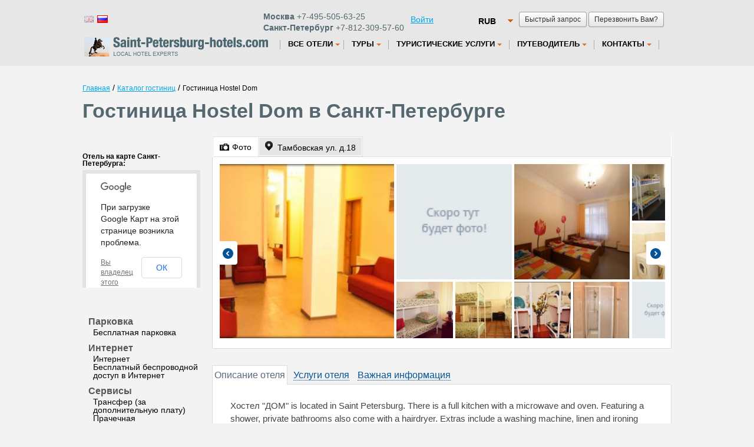

--- FILE ---
content_type: text/html; charset=UTF-8
request_url: http://www.saint-petersburg-hotels.com/russian/hotels/hostel_dom_2.htm
body_size: 8924
content:
<!DOCTYPE html><!--[if lt IE 7 ]> <html class="ie ie6"> <![endif]-->
<!--[if IE 7 ]> <html class="ie ie7"> <![endif]-->
<!--[if IE 8 ]> <html class="ie ie8"> <![endif]-->
<!--[if IE 9 ]> <html class="ie ie9"> <![endif]-->
<!--[if (gt IE 9)|!(IE)]><!--> <html lang="ru" > <!--<![endif]-->
<head>
<title>Гостиница Hostel Dom в Санкт-Петербурге – бронирование номеров, цены</title>



<meta charset="utf-8" />
<meta name="author" content="Kouzma" />
<link rel="shortcut icon" href="/content/images/favicon.ico"
	type="image/x-icon" />
  	<meta name="description" content="В текущем разделе представлена полная информация о гостинице Hostel Dom расположенной в Санкт-Петербурге: фото номеров, цены, услуги отеля и др. На сайте Вы можете выбрать и забронировать любой номер отеля Hostel Dom без комиссии." />
<link rel="stylesheet" type="text/css" href="/content/css/static/383cd605e6dd4de8a92b215a1b9c8dda.css" />

<script type="text/javascript" src="//maps.googleapis.com/maps/api/js?libraries=geometry&amp;sensor=true&amp;language=ru"></script>
<script type="text/javascript" src="//ajax.googleapis.com/ajax/libs/jquery/1.7.2/jquery.min.js"></script>
<script type="text/javascript" src="/content/js/static/9a88b853beafbc26b504ad100760552c.js"></script>
<script>App_templatesTimestamp = 1362493719;</script>
<script type="text/javascript" src="/content/js/specific/currency.RUB.js?"></script>
<script type="text/javascript">$().ready(function(){$('#calendarText, #hotelInfo #calendarText').rangeCalendar({imageUrl:'/content/images/icons/cal_w.png',imageClass:'calendar-ico',rangeBegin:Date.fromString('20/01/2026',true),rangeEnd:Date.fromString('21/01/2026',true),position:{my:'left top',at:'left bottom'},onShow:function(){this.attr('title','').data('ui-tooltip-title',null).trigger('mouseout')},onRangeSelectBegin:function(){this.attr('title',arrLang['Дата заезда выбрана.<br />Выберите дату отъезда']).tooltip({position:{my:'left center',at:'right+10 center',of:this,collision:'flipfit flipfit'},tooltipClass:'popupBox',items:'.ui-range-calendar[title]'});this.tooltip('open')},onRangeSelectEnd:function(rangeStart,rangeEnd){if(rangeEnd.getTime()-rangeStart.getTime()>30*24*3600*1000){alert(arrLang['Диапазон дат должен быть меньше 30 дней']);return false}$('.date_arr').val($.datepicker.formatDate('dd/mm/yy',rangeStart));$('.date_dep').val($.datepicker.formatDate('dd/mm/yy',rangeEnd));if(this.is(':ui-tooltip'))this.data('ui-tooltip-title',null).tooltip('close')},onRangeSelectCancel:function(){this.data('ui-tooltip-title',null).tooltip('close')},onDateFormat:function(){return $.datepicker.formatDate('dd',this)+' '+this.getMonthName('short')}})});var currency="RUB";</script>
		</head>
<body  class="_hotel __one-hotel">
	<div id="full">
		<!--<div class="blue-header"></div>-->
		<div id="calendar" style="display: none;"></div>
						<div id="all" class="all">
			<div id="allIn" class="allIn" >
		<div id="top"><header><div id="quickBlock"><a class="show-request-form standardSubmit standardSubmit-small">Быстрый запрос</a><a class="show-call-form standardSubmit standardSubmit-small">Перезвонить Вам?</a> <div id="_quickRequestForm" class="dialogShadow" style="display:none"><div id="quickRequestForm"><form method="post" class="standard simple"><table cellspacing="0" ><tr ><td class="left" >Контактное лицо:</td><td class="right" ><input type="text" id="Call_name" name="Call[name]" class="vName" type="text" maxlength="255" value="" /></td></tr><tr ><td class="left" >Дата заезда / выезда:</td><td class="right" ><input type="text" id="Call_date" name="Call[date]" class="calendar-text" type="text" readonly="readonly" maxlength="255" value="" /></td></tr><tr ><td class="left" >Телефон:</td><td class="right" ><input type="text" id="Call_phone" name="Call[phone]" class="vPhone" type="text" maxlength="255" value="" /></td></tr><tr ><td class="left" >E-mail:</td><td class="right" ><input type="text" id="Call_e_mail" name="Call[e_mail]" class="vRequired vEMail" type="text" maxlength="255" value="" /></td></tr><tr ><td class="left" >Комментарий:</td><td class="right" ><textarea id="Call_comments" name="Call[comments]" class="standardTextarea"></textarea></td></tr><tr><td class="left" ></td><td class="right" ><button type="submit" id="Call_save_request" name="Call[save_request]" class="standardSubmit blue-button">Отправить заявку</button></td></tr></table></form></div></div> <div id="_quickCallForm" class="dialogShadow" style="display:none"><div id="quickCallForm"><form class="standard simple" action="">
    <table cellspacing="0"><tbody>
    <tr>
    <td class="left">Контактное лицо:</td>
    <td class="right"><input type="text" id="CallRequest_name" name="CallRequest[name]" class="vName" maxlength="255" value=""></td>
    </tr>
    <tr>
    <td class="left">Телефон:</td>
    <td class="right"><input type="text" id="CallRequest_phone" name="CallRequest[phone]" class="vPhone" maxlength="255" value=""></td>
    </tr>
    <tr>
    <td class="left">Комментарий:</td>
    <td class="right"><textarea id="CallRequest_comments" name="CallRequest[comments]" class="standardTextarea"></textarea></td>
    </tr>
    <tr>
    <td class="left"></td>
    <td class="right"><button type="submit" id="CallRequest_save_request" name="CallRequest[save_request]" class="standardSubmit blue-button" >Отправить заявку</button></td>
    </tr>
    </tbody></table>
    </form>
    </div></div></div><div class="currencyChange" style="margin-top:0px;"><select id="mainCurrency" name="mainCurrency" class="beautySelect" onchange="changeCurrency($(this).val());"><option value="RUB" selected="selected">RUB</option><option value="USD">USD</option><option value="EUR">EUR</option></select></div><div class="lang"><div class="version"><a class="flag" href="/hotels/hostel_dom_2.htm" title="English"><span class="flag flag-gb flag-off">&nbsp</span></a><a class="flag" href="#" title="Russian"><span class="flag flag-ru">&nbsp</span></a> &nbsp;</div><div class="" style="float: left;width:250px; margin-left: -30px;">
         <div class="phone topPhone"><b>Москва</b> +7-495-505-63-25</div>  
         <div class="phone"><b>Санкт-Петербург</b>  +7-812-309-57-60</div>
        </div><div class="" style="float: left;width:90px;"><a href="/russian/auth/sign_in/">Войти</a></div></div>
        <div class="clear"></div>
        
</header></div><div class="navbar "><div class=" navbar-inner"><div id="logo"><a href="/russian/" ></a></div><div class="menu_top"><ul class="nav first"><li class="hotels top_level dropdown"><a id="hotels" href="/russian/hotels.htm" class="dropdown-toggle"><span>Все отели</span><b class="caret"></b></a><ul class="dropdown-menu"><li><a href="/russian/group_booking.htm">Бронирование для групп</a></li><li class="divider"></li><li><a href="/russian/apartaments.htm">Аренда квартир</a></li><li class="divider"></li><li><a href="/russian/special_offers.htm">Специальные предложения</a></li><li class="divider"></li><li><a href="/russian/hotels/hotelsonmap.htm">Гостиницы на карте</a></li></ul></li></ul><ul class="nav "><li class="tours top_level dropdown"><a id="tours" href="/russian/all_tours.htm" class="dropdown-toggle"><span>Туры</span><b class="caret"></b></a><ul class="dropdown-menu"><li><a href="/russian/tours.htm">Туры</a></li><li class="divider"></li><li><a href="/russian/excursions.htm">Экскурсии</a></li></ul></li></ul><ul class="nav "><li class="other.htm top_level dropdown"><a id="other.htm" href="/russian/other.htm" class="dropdown-toggle"><span>Туристические услуги</span><b class="caret"></b></a><ul class="dropdown-menu"><li><a href="/russian/guides.htm">Услуги гидов и переводчиков</a></li><li class="divider"></li><li><a href="/russian/tickets.htm">Билеты</a></li><li class="divider"></li><li><a href="/russian/visa.htm">Визовая поддержка</a></li><li class="divider"></li><li><a href="/russian/corporate.htm">Деловые поездки</a></li><li class="divider"></li><li><a href="/russian/transfer.htm">Трансферы</a></li></ul></li></ul><ul class="nav "><li class="guide.htm top_level dropdown"><a id="guide.htm" href="/russian/guide.htm" class="dropdown-toggle"><span>Путеводитель</span><b class="caret"></b></a><ul class="dropdown-menu"><li><a href="/russian/st-petersburg.htm">Санкт-Петербург</a></li><li class="divider"></li><li><a href="/russian/sights.htm">Достопримечательности</a></li><li class="divider"></li><li><a href="/russian/museums.htm">Музеи</a></li><li class="divider"></li><li><a href="/russian/theatre.htm">Театры</a></li></ul></li></ul><ul class="nav "><li class="contacts.htm top_level dropdown"><a id="contacts.htm" href="/russian/contacts.htm" class="dropdown-toggle"><span>Контакты</span><b class="caret"></b></a><ul class="dropdown-menu"><li><a href="/russian/about_us.htm">О компании</a></li><li class="divider"></li><li><a href="/russian/articles.htm">Новости</a></li><li class="divider"></li><li><a href="/russian/testimonials.htm">Отзывы</a></li></ul></li></ul></ul></div></div></div><div class="clear"></div><div id="mainFullWidth"><div id="crumbs"><a class="crumb" href="/russian/">Главная</a> / <a class="crumb" href="/russian/hotels.htm">Каталог гостиниц</a> / <noindex><span class="crumb">Гостиница Hostel Dom</span></noindex></div><h1>Гостиница <span itemprop="name" >Hostel Dom</span> в Санкт-Петербурге<span class="stars stars0"></span></h1><div id="params-form" class="dialogShadow"><div class="close-form-btn">Закрыть</div><div id="searchForm" class="search-form-big behavior"><form action="http://www.hotels.ru/hotelsearch/" method="GET" onsubmit="return search.validateSearch(this);"  class="without_hotel_name"><table id="searchParameters"><tr><th colspan="2"><b>Дата заезда / выезда:</b></th><th colspan="2"><b>Взрослых:</b></th><th colspan="2"><b>Детей:</b></th><td rowspan="2" width="211px"><div class="greenBorder behavior"><button type="submit" class="standardSubmit standardSubmit-warning ">Найти&nbsp;отели</button><input type="hidden" id="essenceIdHidden" name="essenceId" value="-2996338" /><input type="hidden" id="essenceNameHidden" name="essenceName" value="city" /><input type="hidden" id="link" name="link" value="http://helsinkitown.ru" /><input type="hidden" id="essenceUrlHidden" value="" /></div></td></tr><tr><td width="265px"><input type="text" id="calendarText" readonly class="calendar-text inputClass" value="20 Января - 21 Января" /><input id="date_arr" class="date_arr" name="date_arr" type="hidden" value="20/01/2026" /><input id="date_dep" class="date_dep" name="date_dep" type="hidden" value="21/01/2026" /></td><td>&nbsp;</td><td width="65px"><select id="adult" name="adult" class="beautySelect mainSelect"><option value="1">1</option><option value="2" selected="selected">2</option><option value="3">3</option><option value="4">4</option><option value="5">5</option><option value="6">6</option><option value="7">7</option><option value="8">8</option><option value="9">9</option><option value="10">10</option></select></td><td>&nbsp;</td><td width="65px"><select id="children" name="children" class="beautySelect mainSelect"><option value="0" selected="selected">0</option><option value="1">1</option><option value="2">2</option><option value="3">3</option><option value="4">4</option><option value="5">5</option><option value="6">6</option></select></td><td>&nbsp;</td></tr></table></form></div></div><div id="hotelsLeftbar" style="width: 370px;float: left;min-height:100%;"><div class="clear"></div><meta itemprop="map" content="http://maps.google.com/maps?q=%D0%A2%D0%B0%D0%BC%D0%B1%D0%BE%D0%B2%D1%81%D0%BA%D0%B0%D1%8F+%D1%83%D0%BB.+%D0%B4.18 (Hostel Dom)&z=15&sll=59.9126,30.3543" /><div class="map-small-wrapper"  itemprop="geo"  itemscope itemtype="http://schema.org/GeoCoordinates" ><div class="hotel-on-maps">Отель на карте Санкт-Петербурга:</div><a class="map-small-overlay" href="#"><span>открыть карту</span></a><div class="map-small"></div><meta itemprop="latitude" content="59.9126" /><meta itemprop="longitude" content="30.3543" /></div><ul><li class="facility-type">Парковка</li><ul class="facility-name"><li>Бесплатная парковка</li></ul><li class="facility-type"></li><ul class="facility-name"><li></li><li></li><li></li><li></li><li></li></ul><li class="facility-type">Интернет</li><ul class="facility-name"><li>Интернет</li><li>Бесплатный беспроводной доступ в Интернет</li></ul><li class="facility-type">Сервисы</li><ul class="facility-name"><li>Трансфер (за дополнительную плату)</li><li>Прачечная</li><li>Факс/Ксерокопирование</li></ul><li class="facility-type">Общие</li><ul class="facility-name"><li>Круглосуточная стойка регистрации</li><li>Доставка прессы</li><li>Сейф</li><li>Отопление</li><li>Курение на всей территории отеля и в номерах запрещено</li></ul><li class="facility-type">Принимаемые кредитные карты</li><ul class="facility-name"><li>Кредитные карты не принимаются, оплата наличными в отеле.</li></ul></ul></div><div id="hotelPage" data-hotel-info='{"ID_hotel":"911052","ID_hotel_current":null,"ID_city":"-2996338","city_name":"\u0421\u0430\u043d\u043a\u0442-\u041f\u0435\u0442\u0435\u0440\u0431\u0443\u0440\u0433","our":0,"currency":"RUB","link":"\/russian\/hotels\/hostel_dom_2.htm","our_link":"","name":"Hostel Dom","alt_name":"Hostel Dom","category":"0","latitude":"59.9126","longitude":"30.3543","type_popular":0,"ranking":"621392","ID_type":13,"address":"\u0422\u0430\u043c\u0431\u043e\u0432\u0441\u043a\u0430\u044f \u0443\u043b. \u0434.18","img":"27591521","img_reserv":"","des":"\u0425\u043e\u0441\u0442\u0435\u043b &amp;quot;\u0414\u041e\u041c&amp;quot; is located in Saint Petersburg.\n\nThere is a full kitchen with a microwave and oven. Featuring a shower, private bathrooms also come with a hairdryer. Extras include a washing machine, linen an...","rooms":[],"nr_rooms":"7","review_nr":"0","review_score":"0.0","no_cc":0,"facil":[]}'><div id="top-tabs" class="make-ui-tabs">			<ul>
				<li><a href="#tab-photos"><span class="icon icon-photo"></span><span class="link">Фото</span></a></li>
				<li><a href="#tab-map" itemprop="address"  itemscope itemtype="http://schema.org/PostalAddress" ><span class="icon icon-map"></span><span class="link"><span itemprop="streetAddress" >Тамбовская ул. д.18</span><meta itemprop="addressCountry" content="RU" /><meta itemprop="addressLocality" content="Санкт-Петербург" /></span></a></li>
							</ul>
			<div id="tab-photos"><div class="hotelPoster"><table width="2100"><tr><td><div class="img-wrapper sz300x300" style="width: 300px; height: 300px;"><div class="img-wrapper-inner"><img class="room-pic-preview" src="/content/images/hotel_static/hotelgallery300x300/275/27591521.jpg?ID_hotel=911052" data-original-url="http://aff.bstatic.com/images/hotel/max500/275/27591521.jpg" alt="Фотографии отеля Hostel Dom" width="300" height="300"></div></div><div class="img-wrapper sz200x200" style="width: 200px; height: 200px;"><div class="img-wrapper-inner"><img class="room-pic-preview" src="/content/images/hotel_static/hotelgallery200x200/595/59588467.jpg?ID_hotel=911052" data-original-url="http://aff.bstatic.com/images/hotel/max500/595/59588467.jpg" alt="Фотографии отеля Hostel Dom" width="200" height="200"></div></div><div class="img-wrapper sz200x200" style="width: 200px; height: 200px;"><div class="img-wrapper-inner"><img class="room-pic-preview" src="/content/images/hotel_static/hotelgallery200x200/657/65796882.jpg?ID_hotel=911052" data-original-url="http://aff.bstatic.com/images/hotel/max500/657/65796882.jpg" alt="Фотографии отеля Hostel Dom" width="200" height="200"></div></div><div class="img-wrapper sz100x100" style="width: 100px; height: 100px;"><div class="img-wrapper-inner"><img class="room-pic-preview" src="/content/images/hotel_static/hotelgallery100x100/538/53888660.jpg?ID_hotel=911052" data-original-url="http://aff.bstatic.com/images/hotel/max500/538/53888660.jpg" alt="Фотографии отеля Hostel Dom" width="100" height="100"></div></div><div class="img-wrapper sz100x100" style="width: 100px; height: 100px;"><div class="img-wrapper-inner"><img class="room-pic-preview" src="/content/images/hotel_static/hotelgallery100x100/669/66906319.jpg?ID_hotel=911052" data-original-url="http://aff.bstatic.com/images/hotel/max500/669/66906319.jpg" alt="Фотографии отеля Hostel Dom" width="100" height="100"></div></div><div class="img-wrapper sz100x100" style="width: 100px; height: 100px;"><div class="img-wrapper-inner"><img class="room-pic-preview" src="/content/images/hotel_static/hotelgallery100x100/276/27610569.jpg?ID_hotel=911052" data-original-url="http://aff.bstatic.com/images/hotel/max500/276/27610569.jpg" alt="Фотографии отеля Hostel Dom" width="100" height="100"></div></div><div class="img-wrapper sz100x100" style="width: 100px; height: 100px;"><div class="img-wrapper-inner"><img class="room-pic-preview" src="/content/images/hotel_static/hotelgallery100x100/284/28400038.jpg?ID_hotel=911052" data-original-url="http://aff.bstatic.com/images/hotel/max500/284/28400038.jpg" alt="Фотографии отеля Hostel Dom" width="100" height="100"></div></div></td><td><div class="img-wrapper sz100x100" style="width: 100px; height: 100px;"><div class="img-wrapper-inner"><img class="room-pic-preview" src="/content/images/hotel_static/hotelgallery100x100/302/30281070.jpg?ID_hotel=911052" data-original-url="http://aff.bstatic.com/images/hotel/max500/302/30281070.jpg" alt="Фотографии отеля Hostel Dom" width="100" height="100"></div></div><div class="img-wrapper sz100x100" style="width: 100px; height: 100px;"><div class="img-wrapper-inner"><img class="room-pic-preview" src="/content/images/hotel_static/hotelgallery100x100/275/27591653.jpg?ID_hotel=911052" data-original-url="http://aff.bstatic.com/images/hotel/max500/275/27591653.jpg" alt="Фотографии отеля Hostel Dom" width="100" height="100"></div></div><div class="img-wrapper sz100x100" style="width: 100px; height: 100px;"><div class="img-wrapper-inner"><img class="room-pic-preview" src="/content/images/hotel_static/hotelgallery100x100/284/28400171.jpg?ID_hotel=911052" data-original-url="http://aff.bstatic.com/images/hotel/max500/284/28400171.jpg" alt="Фотографии отеля Hostel Dom" width="100" height="100"></div></div><div class="img-wrapper sz100x100" style="width: 100px; height: 100px;"><div class="img-wrapper-inner"><img class="room-pic-preview" src="/content/images/hotel_static/hotelgallery100x100/275/27591499.jpg?ID_hotel=911052" data-original-url="http://aff.bstatic.com/images/hotel/max500/275/27591499.jpg" alt="Фотографии отеля Hostel Dom" width="100" height="100"></div></div><div class="img-wrapper sz100x100" style="width: 100px; height: 100px;"><div class="img-wrapper-inner"><img class="room-pic-preview" src="/content/images/hotel_static/hotelgallery100x100/275/27591645.jpg?ID_hotel=911052" data-original-url="http://aff.bstatic.com/images/hotel/max500/275/27591645.jpg" alt="Фотографии отеля Hostel Dom" width="100" height="100"></div></div><div class="img-wrapper sz100x100" style="width: 100px; height: 100px;"><div class="img-wrapper-inner"><img class="room-pic-preview" src="/content/images/hotel_static/hotelgallery100x100/595/59588466.jpg?ID_hotel=911052" data-original-url="http://aff.bstatic.com/images/hotel/max500/595/59588466.jpg" alt="Фотографии отеля Hostel Dom" width="100" height="100"></div></div><div class="img-wrapper sz100x100" style="width: 100px; height: 100px;"><div class="img-wrapper-inner"><img class="room-pic-preview" src="/content/images/hotel_static/hotelgallery100x100/276/27602233.jpg?ID_hotel=911052" data-original-url="http://aff.bstatic.com/images/hotel/max500/276/27602233.jpg" alt="Фотографии отеля Hostel Dom" width="100" height="100"></div></div><div class="img-wrapper sz100x100" style="width: 100px; height: 100px;"><div class="img-wrapper-inner"><img class="room-pic-preview" src="/content/images/hotel_static/hotelgallery100x100/276/27602973.jpg?ID_hotel=911052" data-original-url="http://aff.bstatic.com/images/hotel/max500/276/27602973.jpg" alt="Фотографии отеля Hostel Dom" width="100" height="100"></div></div><div class="img-wrapper sz100x100" style="width: 100px; height: 100px;"><div class="img-wrapper-inner"><img class="room-pic-preview" src="/content/images/hotel_static/hotelgallery100x100/276/27603322.jpg?ID_hotel=911052" data-original-url="http://aff.bstatic.com/images/hotel/max500/276/27603322.jpg" alt="Фотографии отеля Hostel Dom" width="100" height="100"></div></div><div class="img-wrapper sz100x100" style="width: 100px; height: 100px;"><div class="img-wrapper-inner"><img class="room-pic-preview" src="/content/images/hotel_static/hotelgallery100x100/275/27591469.jpg?ID_hotel=911052" data-original-url="http://aff.bstatic.com/images/hotel/max500/275/27591469.jpg" alt="Фотографии отеля Hostel Dom" width="100" height="100"></div></div><div class="img-wrapper sz100x100" style="width: 100px; height: 100px;"><div class="img-wrapper-inner"><img class="room-pic-preview" src="/content/images/hotel_static/hotelgallery100x100/276/27602932.jpg?ID_hotel=911052" data-original-url="http://aff.bstatic.com/images/hotel/max500/276/27602932.jpg" alt="Фотографии отеля Hostel Dom" width="100" height="100"></div></div><div class="img-wrapper sz100x100" style="width: 100px; height: 100px;"><div class="img-wrapper-inner"><img class="room-pic-preview" src="/content/images/hotel_static/hotelgallery100x100/276/27602273.jpg?ID_hotel=911052" data-original-url="http://aff.bstatic.com/images/hotel/max500/276/27602273.jpg" alt="Фотографии отеля Hostel Dom" width="100" height="100"></div></div><div class="img-wrapper sz100x100" style="width: 100px; height: 100px;"><div class="img-wrapper-inner"><img class="room-pic-preview" src="/content/images/hotel_static/hotelgallery100x100/276/27641425.jpg?ID_hotel=911052" data-original-url="http://aff.bstatic.com/images/hotel/max500/276/27641425.jpg" alt="Фотографии отеля Hostel Dom" width="100" height="100"></div></div><div class="img-wrapper sz100x100" style="width: 100px; height: 100px;"><div class="img-wrapper-inner"><img class="room-pic-preview" src="/content/images/hotel_static/hotelgallery100x100/276/27610594.jpg?ID_hotel=911052" data-original-url="http://aff.bstatic.com/images/hotel/max500/276/27610594.jpg" alt="Фотографии отеля Hostel Dom" width="100" height="100"></div></div><div class="img-wrapper sz100x100" style="width: 100px; height: 100px;"><div class="img-wrapper-inner"><img class="room-pic-preview" src="/content/images/hotel_static/hotelgallery100x100/276/27610404.jpg?ID_hotel=911052" data-original-url="http://aff.bstatic.com/images/hotel/max500/276/27610404.jpg" alt="Фотографии отеля Hostel Dom" width="100" height="100"></div></div><div class="img-wrapper sz100x100" style="width: 100px; height: 100px;"><div class="img-wrapper-inner"><img class="room-pic-preview" src="/content/images/hotel_static/hotelgallery100x100/538/53888831.jpg?ID_hotel=911052" data-original-url="http://aff.bstatic.com/images/hotel/max500/538/53888831.jpg" alt="Фотографии отеля Hostel Dom" width="100" height="100"></div></div><div class="img-wrapper sz100x100" style="width: 100px; height: 100px;"><div class="img-wrapper-inner"><img class="room-pic-preview" src="/content/images/hotel_static/hotelgallery100x100/669/66906323.jpg?ID_hotel=911052" data-original-url="http://aff.bstatic.com/images/hotel/max500/669/66906323.jpg" alt="Фотографии отеля Hostel Dom" width="100" height="100"></div></div><div class="img-wrapper sz100x100" style="width: 100px; height: 100px;"><div class="img-wrapper-inner"><img class="room-pic-preview" src="/content/images/hotel_static/hotelgallery100x100/276/27603015.jpg?ID_hotel=911052" data-original-url="http://aff.bstatic.com/images/hotel/max500/276/27603015.jpg" alt="Фотографии отеля Hostel Dom" width="100" height="100"></div></div><div class="img-wrapper sz100x100" style="width: 100px; height: 100px;"><div class="img-wrapper-inner"><img class="room-pic-preview" src="/content/images/hotel_static/hotelgallery100x100/538/53888719.jpg?ID_hotel=911052" data-original-url="http://aff.bstatic.com/images/hotel/max500/538/53888719.jpg" alt="Фотографии отеля Hostel Dom" width="100" height="100"></div></div><div class="img-wrapper sz100x100" style="width: 100px; height: 100px;"><div class="img-wrapper-inner"><img class="room-pic-preview" src="/content/images/hotel_static/hotelgallery100x100/608/60849511.jpg?ID_hotel=911052" data-original-url="http://aff.bstatic.com/images/hotel/max500/608/60849511.jpg" alt="Фотографии отеля Hostel Dom" width="100" height="100"></div></div><div class="img-wrapper sz100x100" style="width: 100px; height: 100px;"><div class="img-wrapper-inner"><img class="room-pic-preview" src="/content/images/hotel_static/hotelgallery100x100/646/64643581.jpg?ID_hotel=911052" data-original-url="http://aff.bstatic.com/images/hotel/max500/646/64643581.jpg" alt="Фотографии отеля Hostel Dom" width="100" height="100"></div></div></td><td><div class="img-wrapper sz100x100" style="width: 100px; height: 100px;"><div class="img-wrapper-inner"><img class="room-pic-preview" src="/content/images/hotel_static/hotelgallery100x100/657/65796878.jpg?ID_hotel=911052" data-original-url="http://aff.bstatic.com/images/hotel/max500/657/65796878.jpg" alt="Фотографии отеля Hostel Dom" width="100" height="100"></div></div><div class="img-wrapper sz100x100" style="width: 100px; height: 100px;"><div class="img-wrapper-inner"><img class="room-pic-preview" src="/content/images/hotel_static/hotelgallery100x100/302/30290468.jpg?ID_hotel=911052" data-original-url="http://aff.bstatic.com/images/hotel/max500/302/30290468.jpg" alt="Фотографии отеля Hostel Dom" width="100" height="100"></div></div><div class="img-wrapper sz100x100" style="width: 100px; height: 100px;"><div class="img-wrapper-inner"><img class="room-pic-preview" src="/content/images/hotel_static/hotelgallery100x100/276/27610443.jpg?ID_hotel=911052" data-original-url="http://aff.bstatic.com/images/hotel/max500/276/27610443.jpg" alt="Фотографии отеля Hostel Dom" width="100" height="100"></div></div><div class="img-wrapper sz100x100" style="width: 100px; height: 100px;"><div class="img-wrapper-inner"><img class="room-pic-preview" src="/content/images/hotel_static/hotelgallery100x100/276/27602202.jpg?ID_hotel=911052" data-original-url="http://aff.bstatic.com/images/hotel/max500/276/27602202.jpg" alt="Фотографии отеля Hostel Dom" width="100" height="100"></div></div><div class="img-wrapper sz100x100" style="width: 100px; height: 100px;"><div class="img-wrapper-inner"><img class="room-pic-preview" src="/content/images/hotel_static/hotelgallery100x100/302/30281897.jpg?ID_hotel=911052" data-original-url="http://aff.bstatic.com/images/hotel/max500/302/30281897.jpg" alt="Фотографии отеля Hostel Dom" width="100" height="100"></div></div><div class="img-wrapper sz100x100" style="width: 100px; height: 100px;"><div class="img-wrapper-inner"><img class="room-pic-preview" src="/content/images/hotel_static/hotelgallery100x100/276/27641105.jpg?ID_hotel=911052" data-original-url="http://aff.bstatic.com/images/hotel/max500/276/27641105.jpg" alt="Фотографии отеля Hostel Dom" width="100" height="100"></div></div><div class="img-wrapper sz100x100" style="width: 100px; height: 100px;"><div class="img-wrapper-inner"><img class="room-pic-preview" src="/content/images/hotel_static/hotelgallery100x100/538/53888728.jpg?ID_hotel=911052" data-original-url="http://aff.bstatic.com/images/hotel/max500/538/53888728.jpg" alt="Фотографии отеля Hostel Dom" width="100" height="100"></div></div><div class="img-wrapper sz100x100" style="width: 100px; height: 100px;"><div class="img-wrapper-inner"><img class="room-pic-preview" src="/content/images/hotel_static/hotelgallery100x100/659/65998054.jpg?ID_hotel=911052" data-original-url="http://aff.bstatic.com/images/hotel/max500/659/65998054.jpg" alt="Фотографии отеля Hostel Dom" width="100" height="100"></div></div><div class="img-wrapper sz100x100" style="width: 100px; height: 100px;"><div class="img-wrapper-inner"><img class="room-pic-preview" src="/content/images/hotel_static/hotelgallery100x100/302/30281994.jpg?ID_hotel=911052" data-original-url="http://aff.bstatic.com/images/hotel/max500/302/30281994.jpg" alt="Фотографии отеля Hostel Dom" width="100" height="100"></div></div><div class="img-wrapper sz100x100" style="width: 100px; height: 100px;"><div class="img-wrapper-inner"><img class="room-pic-preview" src="/content/images/hotel_static/hotelgallery100x100/659/65998055.jpg?ID_hotel=911052" data-original-url="http://aff.bstatic.com/images/hotel/max500/659/65998055.jpg" alt="Фотографии отеля Hostel Dom" width="100" height="100"></div></div><div class="img-wrapper sz100x100" style="width: 100px; height: 100px;"><div class="img-wrapper-inner"><img class="room-pic-preview" src="/content/images/hotel_static/hotelgallery100x100/639/63965383.jpg?ID_hotel=911052" data-original-url="http://aff.bstatic.com/images/hotel/max500/639/63965383.jpg" alt="Фотографии отеля Hostel Dom" width="100" height="100"></div></div><div class="img-wrapper sz100x100" style="width: 100px; height: 100px;"><div class="img-wrapper-inner"><img class="room-pic-preview" src="/content/images/hotel_static/hotelgallery100x100/538/53888790.jpg?ID_hotel=911052" data-original-url="http://aff.bstatic.com/images/hotel/max500/538/53888790.jpg" alt="Фотографии отеля Hostel Dom" width="100" height="100"></div></div><div class="img-wrapper sz100x100" style="width: 100px; height: 100px;"><div class="img-wrapper-inner"><img class="room-pic-preview" src="/content/images/hotel_static/hotelgallery100x100/659/65997918.jpg?ID_hotel=911052" data-original-url="http://aff.bstatic.com/images/hotel/max500/659/65997918.jpg" alt="Фотографии отеля Hostel Dom" width="100" height="100"></div></div><div class="img-wrapper sz100x100" style="width: 100px; height: 100px;"><div class="img-wrapper-inner"><img class="room-pic-preview" src="/content/images/hotel_static/hotelgallery100x100/595/59588468.jpg?ID_hotel=911052" data-original-url="http://aff.bstatic.com/images/hotel/max500/595/59588468.jpg" alt="Фотографии отеля Hostel Dom" width="100" height="100"></div></div><div class="img-wrapper sz100x100" style="width: 100px; height: 100px;"><div class="img-wrapper-inner"><img class="room-pic-preview" src="/content/images/hotel_static/hotelgallery100x100/595/59588465.jpg?ID_hotel=911052" data-original-url="http://aff.bstatic.com/images/hotel/max500/595/59588465.jpg" alt="Фотографии отеля Hostel Dom" width="100" height="100"></div></div><div class="img-wrapper sz100x100" style="width: 100px; height: 100px;"><div class="img-wrapper-inner"><img class="room-pic-preview" src="/content/images/hotel_static/hotelgallery100x100/669/66906327.jpg?ID_hotel=911052" data-original-url="http://aff.bstatic.com/images/hotel/max500/669/66906327.jpg" alt="Фотографии отеля Hostel Dom" width="100" height="100"></div></div><div class="img-wrapper sz100x100" style="width: 100px; height: 100px;"><div class="img-wrapper-inner"><img class="room-pic-preview" src="/content/images/hotel_static/hotelgallery100x100/538/53888621.jpg?ID_hotel=911052" data-original-url="http://aff.bstatic.com/images/hotel/max500/538/53888621.jpg" alt="Фотографии отеля Hostel Dom" width="100" height="100"></div></div><div class="img-wrapper sz100x100" style="width: 100px; height: 100px;"><div class="img-wrapper-inner"><img class="room-pic-preview" src="/content/images/hotel_static/hotelgallery100x100/275/27591538.jpg?ID_hotel=911052" data-original-url="http://aff.bstatic.com/images/hotel/max500/275/27591538.jpg" alt="Фотографии отеля Hostel Dom" width="100" height="100"></div></div></td></tr></table></div></div><div id="tab-map"><div></div></div></div><div style="margin-top:25px;"><script src="http://www.hotels.ru/content/js/widget/widget.min.js?service=hotel_high_wide&lang=rus&aff=http%3A%2F%2Fhelsinkitown.ru&foreground=ffffff&background=0074c7&highlight=ff9000&border1=585858&border2=ff9000&ID_hotel=911052&hotel_type=booking"></script></div><div id="hotel-info-tabs" class="make-ui-tabs"><div class="sideleft"><ul><li><a href="#tab-hotel-description"><span>Описание отеля</span></a></li><li><a href="#tab-services-list"><span>Услуги отеля</span></a></li><li><a href="#tab-important"><span>Важная информация</span></a></li></ul></div><div class="sideright"><div id="tab-hotel-description">Хостел &quot;ДОМ&quot; is located in Saint Petersburg.

There is a full kitchen with a microwave and oven. Featuring a shower, private bathrooms also come with a hairdryer. Extras include a washing machine, linen and ironing facilities.

At Хостел &quot;ДОМ&quot; you will find a 24-hour front desk and a shared kitchen. Other facilities offered include a laundry. The property offers free parking.

The hostel is 3.0 km from Nevsky Prospect, 7.8 km from Primorskaya and 2.6 km from Sadovaya . Pulkovo Airport is 14 km away.</div><div id="tab-services-list"><ul><li class="facility-type">Парковка</li><ul class="facility-name"><li>Бесплатная парковка</li></ul><li class="facility-type"></li><ul class="facility-name"><li></li><li></li><li></li><li></li><li></li></ul><li class="facility-type">Интернет</li><ul class="facility-name"><li>Интернет</li><li>Бесплатный беспроводной доступ в Интернет</li></ul><li class="facility-type">Сервисы</li><ul class="facility-name"><li>Трансфер (за дополнительную плату)</li><li>Прачечная</li><li>Факс/Ксерокопирование</li></ul><li class="facility-type">Общие</li><ul class="facility-name"><li>Круглосуточная стойка регистрации</li><li>Доставка прессы</li><li>Сейф</li><li>Отопление</li><li>Курение на всей территории отеля и в номерах запрещено</li></ul><li class="facility-type">Принимаемые кредитные карты</li><ul class="facility-name"><li>Кредитные карты не принимаются, оплата наличными в отеле.</li></ul></ul></div><div id="tab-important"><table><tr><td class="facility-type">Кол-во номеров</td><td class="facility-name">7</td></tr><tr><td class="facility-type">Интернет</td><td class="facility-name">Интернет, Wi-Fi, Бесплатный беспроводной доступ в Интернет</td></tr><tr><td class="facility-type">Регистрация заезда/выезда</td><td class="facility-name">Регистрация заезда с 13:00<br>Регистрация выезда до 12:00</td></tr></table></div></div><div class="clear"></div></div><div id="hotelDescriptionText">В текущем разделе представлена полная информация о гостинице Hostel Dom расположенной в Санкт-Петербурге: фото номеров, цены, услуги отеля и др. На сайте Вы можете выбрать и забронировать любой номер отеля Hostel Dom без комиссии.<br>Фотографии отелей предоставлены самими отелями и/или сетями отелей. Saint-Petersburg-hotels.com не несет ответственности за содержание и достоверность этих фотографий.</div><div class="clear"></div><h2 class="partHeader">Похожие гостиницы</h2><div  itemscope itemtype="http://schema.org/Hostel"  class="hotelCity hotel simularHotel" data-hotel-id="40697"><meta itemprop="url" content="http://www.saint-petersburg-hotels.com/russian/hotels/antonio_house_hostel.htm" /><meta itemprop="image" content="/content/images/hotel_static/hotelposter119x110/default.jpg" /><div class="hotelInformation "><a href="/russian/hotels/antonio_house_hostel.htm" class="poster hotel-popup-trigger" style="background-image: url(/content/images/hotel_static/roomgallery100x100/914/914614.jpg?ID_hotel=40697);"></a><div class="hotel-right-side"><h3 class="hotelName"><a href="/russian/hotels/antonio_house_hostel.htm"><span itemprop="name" >Хостел Antonio House</span></a><span class="stars stars2"></span></h3><div class="clearRight"></div><div class="hotelAddress" itemprop="address"  itemscope itemtype="http://schema.org/PostalAddress" ><span itemprop="streetAddress" >Набережная реки Фонтанки 53</span></div><div class="hotelDescriptions"  itemprop="description" >Недорогой хостел Antonio House расположен у красивой реки Фонтанки, всего в 7-8 минутах ходьбы от метро и Невского<noindex><a href="/russian/hotels/antonio_house_hostel.htm" rel="nofollow"><img src="/content/images/icons/more.png" class="moreIcon" alt="" /></a></noindex></div></div><div class="hotelPrice"><div class="min-price"><p>от <span data-price="300" data-currency="RUB">300</span></p><p class="period">за ночь</p></div></div><a class="reservation standardSubmit standardSubmit-warning " href="/russian/hotels/antonio_house_hostel.htm" rel="nofollow">Показать цены</a></div></div><div  itemscope itemtype="http://schema.org/Hostel"  class="hotelCity hotel simularHotel" data-hotel-id="855906"><meta itemprop="url" content="http://www.saint-petersburg-hotels.com/russian/hotels/hostel_elena.htm" /><meta itemprop="image" content="/content/images/hotel_static/hotelposter119x110/default.jpg" /><div class="hotelInformation "><a href="/russian/hotels/hostel_elena.htm" class="poster hotel-popup-trigger" style="background-image: url(/content/images/hotel_static/roomgallery100x100/289/28942280.jpg?ID_hotel=855906);"></a><div class="hotel-right-side"><h3 class="hotelName"><a href="/russian/hotels/hostel_elena.htm"><span itemprop="name" >Hostel Elena</span></a><span class="stars stars0"></span></h3><div class="clearRight"></div><div class="hotelAddress" itemprop="address"  itemscope itemtype="http://schema.org/PostalAddress" ><span itemprop="streetAddress" >Улица Академика Константинова 4</span></div><div class="hotelDescriptions"  itemprop="description" >Хостел «Елена» расположен в Санкт-Петербурге и предоставляет своим гостям бесплатный WiFi.

На<noindex><a href="/russian/hotels/hostel_elena.htm" rel="nofollow"><img src="/content/images/icons/more.png" class="moreIcon" alt="" /></a></noindex></div></div><div class="hotelPrice"><div class="min-price"><p>от <span data-price="300" data-currency="RUB">300</span></p><p class="period">за ночь</p></div></div><a class="reservation standardSubmit standardSubmit-warning " href="/russian/hotels/hostel_elena.htm" rel="nofollow">Показать цены</a></div></div><div  itemscope itemtype="http://schema.org/Hostel"  class="hotelCity hotel simularHotel" data-hotel-id="311978"><meta itemprop="url" content="http://www.saint-petersburg-hotels.com/russian/hotels/first_hostel.htm" /><meta itemprop="image" content="/content/images/hotel_static/hotelposter119x110/default.jpg" /><div class="hotelInformation "><a href="/russian/hotels/first_hostel.htm" class="poster hotel-popup-trigger" style="background-image: url(/content/images/hotel_static/roomgallery100x100/default.jpg?ID_hotel=311978);"></a><div class="hotel-right-side"><h3 class="hotelName"><a href="/russian/hotels/first_hostel.htm"><span itemprop="name" >First Hostel</span></a><span class="stars stars2"></span></h3><div class="clearRight"></div><div class="hotelAddress" itemprop="address"  itemscope itemtype="http://schema.org/PostalAddress" ><span itemprop="streetAddress" >Улица Коломенская 29</span></div><div class="hotelDescriptions"  itemprop="description" >Этот хостел находится в центре Санкт-Петербурга в 4 минутах ходьбы от станции метро &quot;Лиговский проспект&quot;. К<noindex><a href="/russian/hotels/first_hostel.htm" rel="nofollow"><img src="/content/images/icons/more.png" class="moreIcon" alt="" /></a></noindex></div></div><div class="hotelPrice"><div class="min-price"><p>от <span data-price="300" data-currency="RUB">300</span></p><p class="period">за ночь</p></div></div><a class="reservation standardSubmit standardSubmit-warning " href="/russian/hotels/first_hostel.htm" rel="nofollow">Показать цены</a></div></div><div  itemscope itemtype="http://schema.org/Hotel"  class="hotelCity hotel simularHotel" data-hotel-id="883522"><meta itemprop="url" content="http://www.saint-petersburg-hotels.com/russian/hotels/goroshina_mini_hotel.htm" /><meta itemprop="image" content="/content/images/hotel_static/hotelposter119x110/default.jpg" /><div class="hotelInformation "><a href="/russian/hotels/goroshina_mini_hotel.htm" class="poster hotel-popup-trigger" style="background-image: url(/content/images/hotel_static/roomgallery100x100/269/26935924.jpg?ID_hotel=883522);"></a><div class="hotel-right-side"><h3 class="hotelName"><a href="/russian/hotels/goroshina_mini_hotel.htm"><span itemprop="name" >Goroshina Mini Hotel</span></a><span class="stars stars0"></span></h3><div class="clearRight"></div><div class="hotelAddress" itemprop="address"  itemscope itemtype="http://schema.org/PostalAddress" ><span itemprop="streetAddress" >Невский проспект 146</span></div><div class="hotelDescriptions"  itemprop="description" >Мини-отель «Горошина» находится в центре Санкт-Петербурга на знаменитом Невском проспекте. На всей территории<noindex><a href="/russian/hotels/goroshina_mini_hotel.htm" rel="nofollow"><img src="/content/images/icons/more.png" class="moreIcon" alt="" /></a></noindex></div></div><div class="hotelPrice"><div class="min-price"><p>от <span data-price="300" data-currency="RUB">300</span></p><p class="period">за ночь</p></div></div><a class="reservation standardSubmit standardSubmit-warning " href="/russian/hotels/goroshina_mini_hotel.htm" rel="nofollow">Показать цены</a></div></div><div class="clear"></div><div class="back-link-block"><a href="/russian/hotels/hotels_list.htm">Все отели Санкт-Петербурга</a></div></div></div><div class="clear"></div></div></div><div id="footerHeight"></div></div><div id="footer"><div id="footerContent"><hr /><p>Наша компания предлагает сервис по бронированию отелей в Санкт-Петербурге различного класса и бюджета - от пятизвездочных гостиниц до эконом и мини-отелей. Вы всегда можете воспользоваться формой поиска, послать быстрый запрос или проконсультироваться по телефону с нашими экспертами.</p><div id="copyright">&copy; Copyright © 2012 Optima Tours Все права защищены</div></div></div><div data-role="page" id="analitics" style="display: none;">
<script type="text/javascript">
var gaJsHost = (("https:" == document.location.protocol) ? "https://ssl." : "http://www.");
document.write(unescape("%3Cscript src='" + gaJsHost + "google-analytics.com/ga.js' type='text/javascript'%3E%3C/script%3E"));
</script>
			<script type="text/javascript">
try {
var pageTracker = _gat._getTracker("UA-431679-5");
pageTracker._trackPageview();
} catch(err) {console.warn('error');}</script>


		


	<!-- Yandex.Metrika counter -->
<script type="text/javascript">
(function (d, w, c) {
    (w[c] = w[c] || []).push(function() {
        try {
            w.yaCounter7763839 = new Ya.Metrika({id:7763839,
                    webvisor:true,
                    clickmap:true,
                    trackLinks:true,
                    accurateTrackBounce:true});
        } catch(e) { }
    });

    var n = d.getElementsByTagName("script")[0],
        s = d.createElement("script"),
        f = function () { n.parentNode.insertBefore(s, n); };
    s.type = "text/javascript";
    s.async = true;
    s.src = (d.location.protocol == "https:" ? "https:" : "http:") + "//mc.yandex.ru/metrika/watch.js";

    if (w.opera == "[object Opera]") {
        d.addEventListener("DOMContentLoaded", f, false);
    } else { f(); }
})(document, window, "yandex_metrika_callbacks");
</script>
<noscript><div><img src="//mc.yandex.ru/watch/7763839" style="position:absolute; left:-9999px;" alt="" /></div></noscript>
<!-- /Yandex.Metrika counter --></div>



</body></html>

--- FILE ---
content_type: application/javascript
request_url: http://www.saint-petersburg-hotels.com/content/js/specific/currency.RUB.js?
body_size: 2490
content:
currencyExchange = {"EUR":"0.01105","USD":"0.01285","RUB":"1.00000","GBP":"0.00960","AUD":"0.01916","ALL":"2.09166","DZD":"1.67220","ARS":"0.25587","AWG":"0.02892","BSD":"0.01599","BHD":"0.00483","BDT":"1.57289","BBD":"0.03231","BYR":"323.40921","BZD":"0.03199","BMD":"0.01615","BTN":"1.09526","BOB":"0.08878","BWP":"0.17456","BRL":"0.06918","BND":"0.02340","BGN":"0.02125","BIF":"26.99385","CAD":"0.01786","CNY":"0.08968","KHR":"64.94031","CVE":"1.71252","KYD":"0.01325","XOF":"10.01567","XAF":"10.17931","CLP":"10.94600","COP":"48.53400","KMF":"7.47944","CRC":"8.78891","HRK":"0.11697","CUP":"0.30835","CZK":"0.26832","DKK":"0.08259","DJF":"2.86900","DOP":"0.75214","XCD":"0.04362","EGP":"0.60757","SVC":"0.14090","EEK":"0.24293","ETB":"1.99860","FKP":"0.01303","FJD":"0.03406","HKD":"0.10003","IDR":"216.75845","INR":"1.16467","GMD":"0.68171","GTQ":"0.12175","GNF":"147.00418","GYD":"3.27464","HTG":"1.07345","HNL":"0.37640","HUF":"4.27144","ISK":"1.83674","IRR":"9672.67676","IQD":"19.07824","ILS":"0.06235","JPY":"2.03255","JMD":"2.07114","JOD":"0.01143","KZT":"6.56470","KES":"1.64855","KRW":"18.88267","KWD":"0.00494","LAK":"132.46532","LVL":"0.01002","LBP":"24.34454","LSL":"0.22713","LRD":"1.45389","LYD":"0.02321","LTL":"0.04925","MOP":"0.12922","MKD":"0.95084","MWK":"11.55033","MYR":"0.07231","MVR":"0.24603","MRO":"5.71862","MUR":"0.57994","MXN":"0.32905","MDL":"0.22001","MNT":"45.75989","MAD":"0.16473","MMK":"26.98080","NAD":"0.22744","NPR":"1.74709","ANG":"0.02859","NZD":"0.02237","NIO":"0.47295","NGN":"18.23496","KPW":"14.53888","NOK":"0.12954","OMR":"0.00494","XPF":"1.84385","PKR":"1.69136","PAB":"0.01615","PGK":"0.05124","PYG":"93.80482","PEN":"0.05500","PHP":"0.80772","PLN":"0.04670","QAR":"0.04677","RON":"0.05629","RWF":"13.09436","CHF":"0.01031","WST":"0.04121","STD":"380.52115","SAR":"0.04818","SCR":"0.21324","SLL":"88.71945","SGD":"0.01654","SKK":"0.35872","SBD":"0.12661","SOS":"8.54563","ZAR":"0.21049","LKR":"2.41184","SHP":"0.01303","SDG":"0.10484","SZL":"0.22826","SEK":"0.11825","SYP":"8.31914","THB":"0.40317","TRY":"0.55444","TWD":"0.51682","TZS":"35.10331","TOP":"0.03651","TTD":"0.10837","TND":"0.03743","AED":"0.04718","UGX":"57.54164","UAH":"0.55751","UYU":"0.46250","VUV":"1.75210","VND":"322.88269","YER":"4.03777","ZMK":"83.83277","ZWD":"5.84624","VEF":"0.16114","UZS":"153.69766","KGS":"1.12356","GHS":"0.06637","AZN":"0.02184","AMD":"4.88210","XDR":"0.00942","TJS":"0.11986","TMT":"0.04497","GEL":"0.03464","RSD":"1.29885","BYN":"0.03726"};